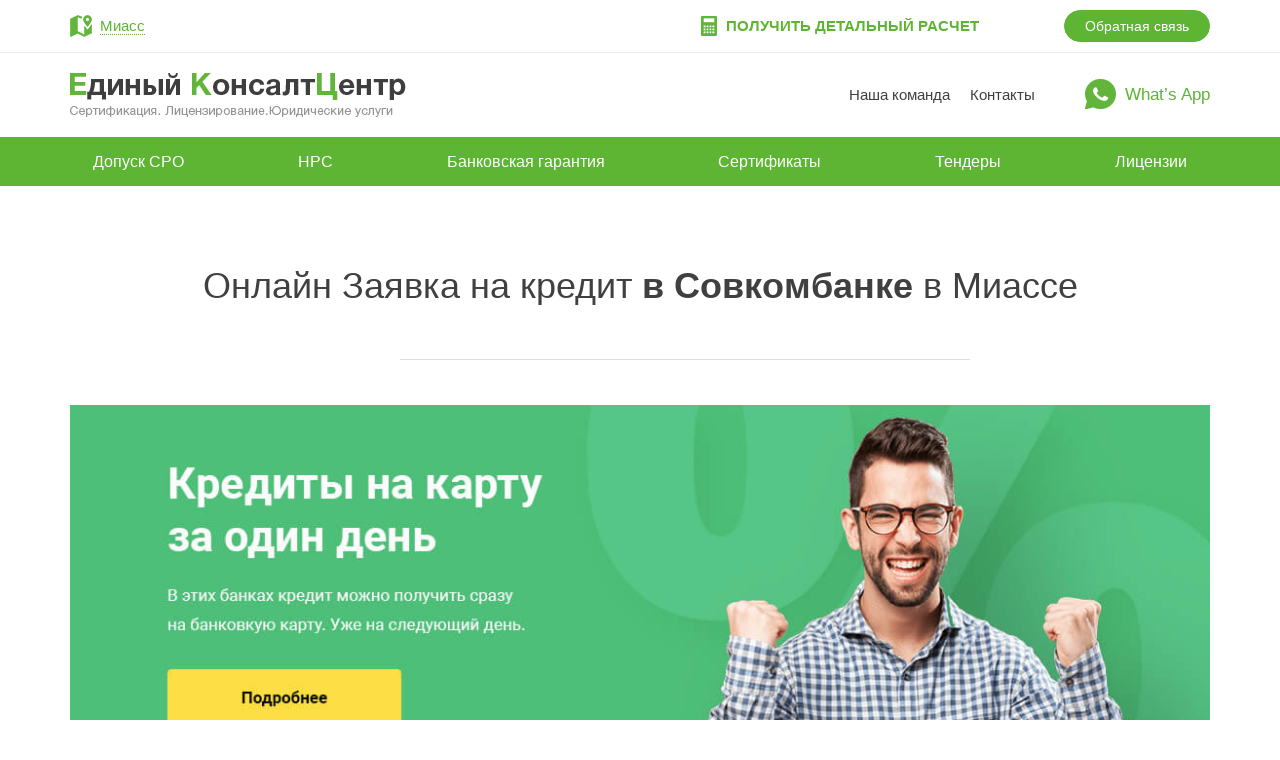

--- FILE ---
content_type: text/html; charset=UTF-8
request_url: https://edcons.ru/miass/onlajn-zajavka-na-kredit-v-sovkombanke
body_size: 5372
content:
<!DOCTYPE html>
<html>
<!-- Facebook Pixel Code -->
<script>
    !function(f,b,e,v,n,t,s)
    {if(f.fbq)return;n=f.fbq=function(){n.callMethod?
        n.callMethod.apply(n,arguments):n.queue.push(arguments)};
        if(!f._fbq)f._fbq=n;n.push=n;n.loaded=!0;n.version='2.0';
        n.queue=[];t=b.createElement(e);t.async=!0;
        t.src=v;s=b.getElementsByTagName(e)[0];
        s.parentNode.insertBefore(t,s)}(window, document,'script',
        'https://connect.facebook.net/en_US/fbevents.js');
    fbq('init', '839266416258625');
    fbq('track', 'PageView');
</script>
<noscript><img height="1" width="1" style="display:none" src="https://www.facebook.com/tr?id=839266416258625&ev=PageView&noscript=1"/></noscript>
<!-- End Facebook Pixel Code --><head>
    <title>Онлайн Заявка на кредит в Совкомбанке - одобрение 90% Единый КонсалтЦентр</title>
        <meta charset="utf-8">
    <meta name="viewport" content="width=device-width, initial-scale=1.0">
    <meta name="format-detection" content="telephone=no">
    <meta name="yandex-verification" content="be5eff18186de680" />
    <meta name="google-site-verification" content="-CfKl9vzbmE9Ai9Y00jy9bUBZpmtV9wqt45vTntLcc0" />
    <meta name="verify-admitad" content="7c25e4b663" />

    <link rel="shortcut icon" href="/favicon.ico" type="image/x-icon">
    <link rel="icon" href="/favicon.ico" type="image/x-icon">

    <link href="/theme/Edconsult/libs/normalize.css" rel="stylesheet">
    <link href="/theme/Edconsult/css/common.css" rel="stylesheet">
    <link href="/theme/Edconsult/libs/OwlCarousel2-2.2.1/dist/assets/owl.carousel.min.css" rel="stylesheet">
    <link href="/theme/Edconsult/libs/Magnific-Popup/dist/magnific-popup.css" rel="stylesheet">
    <link href="/theme/Edconsult/libs/bootstrap/css/bootstrap.css" rel="stylesheet">
    <link href="/theme/Edconsult/css/style.css" rel="stylesheet">
</head>
<body>


<div class="header-top">
    <div class="container">
        <div class="header-region">
            <a class="js-city" href="/cities">Миасс</a>
        </div>
        <div class="header-top__right">
            <div class="header-calc">
                <a class="js-calculate" href="/calculate">Получить детальный расчет</a>
            </div>
            <div class="header-phone"></div>
            <div class="header-feedback">
                <a href="/feedback" class="btn btn-success js-feedback">Обратная связь</a>
            </div>
        </div>
    </div>
</div>
<div class="header-bottom">
    <div class="container">
        <div class="header-logo">
            <a href="/miass/"><img src="/theme/Edconsult/img/header-logo.png" alt=""></a>
        </div>
        <div class="header-bottom__right">
            <div class="header-menu">
                <ul data-id="43"><li><a href="/miass/nasha-komanda" data-id="44">Наша команда</a></li><li><a href="/miass/kontakty" data-id="56">Контакты</a></li></ul>            </div>
            <div class="header-whatsup"><a class="js-whatsapp" href="/whatsapp">What’s App</a></div>
        </div>
    </div>
</div><div class="menu-top">
    <div class="container">
        <div class="menu-top__flex">
            <a class="menu-top__logo" href="/miass/">
                <span>Е</span>диный
                <br><span>К</span>онсалт <span>Ц</span>ентр
            </a>
            <a class="menu-top__contacts" href="/miass/kontakty">
                <span class="glyphicon glyphicon-earphone"></span>
            </a>
            <button class="menu-top__navbar-toggle navbar-toggle" type="button" onclick="$('#menuTop').toggle()">
                <span class="icon-bar"></span>
                <span class="icon-bar"></span>
                <span class="icon-bar"></span>
            </button>
        </div>
        <ul id="menuTop">
            <li><a href="/miass/dopusk-sro" data-id="1">Допуск СРО</a><ul data-id="0"><li><a href="/miass/dopusk-sro-stroiteley" data-id="3">Допуск СРО строителей</a></li><li><a href="/miass/dopusk-sro-proektirovshikov" data-id="17">Допуск СРО проектировщиков</a></li><li><a href="/miass/dopusk-sro-izyskateley" data-id="29">Допуск СРО изыскателей</a></li></ul></li><li><a href="/miass/natsionalnyj-reestr-spetsialistov" data-id="58">НРС</a><ul data-id="0"><li><a href="/miass/vnesenie-spetsialistov-v-reestr-nostroj" data-id="59">Внесение специалистов в реестр НОСТРОЙ</a></li><li><a href="/miass/vnesenie-spetsialistov-v-reestr-nopriz" data-id="60">Внесение специалистов в реестр НОПРИЗ</a></li><li><a href="/miass/spetsialisty-dlja-sro" data-id="61">Подбор специалистов для СРО</a></li></ul></li><li><a href="/miass/bankovskaja-garantija" data-id="2">Банковская гарантия</a><ul data-id="0"><li><a href="/miass/bankovskaja-garantija-po-44-fz" data-id="30">Банковская гарантия по ФЗ №44</a></li><li><a href="/miass/bankovskaja-garantija-po-223-fz" data-id="31">Банковская гарантия по ФЗ № 223</a></li><li><a href="/miass/bankovskaja-garantija-na-vozvrat-avansa" data-id="32">Банковская гарантия на возврат аванса</a></li><li><a href="/miass/bankovskaja-garantija-po-goskontraktu" data-id="33">Банковская гарантия по госконтракту</a></li><li><a href="/miass/bankovskaja-garantija-na-obespechenie-zajavki" data-id="34">Банковская гарантия на обеспечение заявки</a></li><li><a href="/miass/bg-na-obespechenie-ispolnenija-kontrakta" data-id="35">Банковская гарантия на обеспечение исполнения контракта</a></li><li><a href="/miass/bankovskaja-tamozhennaja-garantija" data-id="36">Банковская таможенная гарантия</a></li><li><a href="/miass/tendernaja-garantija" data-id="37">Банковская тендерная гарантия</a></li><li><a href="/miass/bankovskaja-garantija-na-akcizy" data-id="38">Акцизная банковская гарантия</a></li><li><a href="/miass/bankovskaja-garantija-dlja-IP" data-id="39">Банковская гарантия для ИП</a></li></ul></li><li><a href="/miass/sertifikacija-produkcii" data-id="6">Сертификаты</a><ul data-id="0"><li><a href="/miass/sertifikat-iso-9001" data-id="45">Сертификат ИСО 9001</a></li><li><a href="/miass/sertifikat-iso-14001" data-id="55">Сертификат ИСО 14001</a></li><li><a href="/miass/sertifikat-ohsas-18001" data-id="47">Сертификат OHSAS 18001</a></li><li><a href="/miass/sertifikat-iso-22000" data-id="48">Сертификат ИСО 22000</a></li><li><a href="/miass/sertifikat-iso-22301" data-id="49">Сертификат ИСО 22301</a></li><li><a href="/miass/sertifikat-iso-27001" data-id="50">Сертификат ИСО 27001</a></li><li><a href="/miass/sertifikat-iso-ts-29001" data-id="51">Сертификат ИСО 29001</a></li><li><a href="/miass/sertifikat-iso-ts-16949" data-id="52">Сертификат ИСО 16949</a></li><li><a href="/miass/sertifikat-iso-50001" data-id="53">Сертификат ИСО 50001</a></li><li><a href="/miass/sertifikat-bs-10500" data-id="54">Сертификат BS 10500</a></li></ul></li><li><a href="/miass/tendernoe-soprovozhdenie" data-id="4">Тендеры</a></li><li><a href="/miass/litsenzii" data-id="5">Лицензии</a><ul data-id="0"><li><a href="/miass/litsenzija-fsb-na-gostajnu" data-id="40">Лицензия ФСБ</a></li><li><a href="/miass/litsenzija-fstek-na-zaschitu-informatsii" data-id="41">Лицензия ФСТЭК</a></li><li><a href="/miass/litsenziya-mchs" data-id="42">Лицензия МЧС</a></li><li><a href="/miass/litsenzirovanie-ministerstva-kultury" data-id="68">Лицензия Министерства Культуры</a></li></ul></li>        </ul>
    </div>
</div>
    <div class="section section-text form">
  <div class="container">
    <div class="section-title has-border">
      <h2 class="section-title__big"><H1>Онлайн Заявка на кредит <b>в Совкомбанке</b> в Миассе</h2>
    </div>
    <a href="https://ad.admitad.com/g/zs6nedj0t4750e46d52bdef2f1e30e/">
      <img class="img-responsive" src="/theme/Edconsult/img/sovkombankBanner.jpg" alt="sovkombank">
    </a>
    <br>
  </div>
</div>

<div class="section section-text text">
  <div class="container">
    <div class="section-title has-border">
      <h2 class="section-title__big">Кредит на любые цели до 30 000 000 рублей</h2>
      <div class="section-title__small">Чтобы узнать предварительный размер ежемесячного платежа по кредиту, можно воспользоваться кредитным калькулятором на сайте.</div>
    </div>
    <div class="section-text__blocks">
      <div class="section-text__text">
    <p>Кредиты до 1 500 000 рублей выдаются без залога, поручительства и справки о доходах.</p>
    <p>Подача заявки проводится в онлайн-режиме, а ответ об одобрении кредита пользователь получает по телефону в течение трех дней.</p>
    <ul class='ul-styled'>
      <li>Для клиентов в возрасте до 85 лет;</li>
      <li>Оформляется удаленно ;</li>
      <li>Предоставляется наличными или на карту</li>
      <li>Выдается на любые цели.</li>
    </ul>
     <p>Также Совкомбанк занимается кредитованием пенсионеров, которые могут оформить кредит или открыть депозитный счет и получать по 5% годовых на остаток средств.</p></div>
      <div class="section-text__img">
        <img class="img-responsive" src="/theme/Edconsult/img/section-form-img-02.jpg" alt="">
      </div>
    </div>
  </div>
</div>
  
 <div class="section section-text form">
  <div class="container">
    <div class="section-title has-border">
      <h2 class="section-title__big">Условия кредитования</h2>
      <div class="section-title__small">Совкомбанк выдает кредиты на сумму от 40 000 до 30 000 000 рублей на срок от 12 до 36 месяцев. Клиенты банка могут оформить ипотеку, автокредит или потребительский кредит на любые цели. Средства выдаются наличными, зачисляются на карту или счет заемщика.</div>
    </div>
    <div class="section-text__blocks">
      <div class="section-text__text">Для всех заемщиков выдвигаются одинаковые условия:</div>
      <div class="block-form">
       
       
       
       
       
       
      </div>
    </div>
    <div class="block-advantages">
      <div class="block-advantages__item">
        <div class="block-advantages__img"><img src="/theme/Edconsult/img/section-form-1.png" alt=""></div>
        <div class="block-advantages__text">Постоянная регистрация <b>на территориии РФ</b></div>
      </div>
      <div class="block-advantages__item">
        <div class="block-advantages__img"><img src="/theme/Edconsult/img/section-form-2.png" alt=""></div>
        <div class="block-advantages__text">Стаж <b>от 4 мес.</b> на последнем месте работы</div>
      </div>
      <div class="block-advantages__item">
        <div class="block-advantages__img"><img src="/theme/Edconsult/img/section-form-3.png" alt=""></div>
        <div class="block-advantages__text"><b>Возраст заемщика</b> до 85 лет</div>
      </div>
      <div class="block-advantages__item">
        <div class="block-advantages__img"><img src="/theme/Edconsult/img/section-form-4.png" alt=""></div>
        <div class="block-advantages__text">Проживание <b>до 70 км</b> до офиса Совкомбанка</div>
      </div>
    </div>
  </div>
</div>


 <div class="section section-text text">
  <div class="container">
    <div class="section-title has-border">
      <h2 class="section-title__big">Процедура оформления кредита</h2>
      <div class="section-title__small">«Единый КонсалтЦентр» оказывает помощь и поддержку в сборе и оформлении документов, которые нужны, для получения кредита в банке онлайн. Обращение к нам гарантированно избавит Вас от волокиты и лишних трудностей.</div>
    </div>
    <div class="section-text__blocks">
      <div class="section-text__img border">
        <img class="img-responsive" src="/theme/Edconsult/img/poluchit_denki_zelenaya_7_1.png" alt="">
      </div>
      <div class="section-text__text">
    <p>Оформить кредит в Совкомбанке можно после подачи онлайн-заявки через официальный сайт в Москве или любом населенном пункте, где есть офис банка.</p>
    <ul class='ul-styled'>
      <li>Для этого нужно заполнить простую форму, в которой указать свои ФИО и контактный номер телефона. Запрос будет обработан менеджером, который сообщит о решении банка пользователю в течение ближайших трех дней.</li>
      <li>Конкретный размер кредита, годовая ставка и сумма ежемесячного платежа будут известны после личной консультации в банке и проверки документов заемщика.</li>
  
    </ul></div>
    </div>
  </div>
</div>
   
   
<div class="section grey">
  <div class="container">
    <div class="block-partners owl-carousel owl-theme">
      <div class="block-partners__item"><img src="/theme/Edconsult/img/section-partners-1.png" alt=""></div>
      <div class="block-partners__item"><img src="/theme/Edconsult/img/section-partners-2.png" alt=""></div>
      <div class="block-partners__item"><img src="/theme/Edconsult/img/section-partners-3.png" alt=""></div>
      <div class="block-partners__item"><img src="/theme/Edconsult/img/section-partners-4.png" alt=""></div>
      <div class="block-partners__item"><img src="/theme/Edconsult/img/section-partners-5.png" alt=""></div>
      <div class="block-partners__item"><img src="/theme/Edconsult/img/section-partners-1.png" alt=""></div>
      <div class="block-partners__item"><img src="/theme/Edconsult/img/section-partners-2.png" alt=""></div>
      <div class="block-partners__item"><img src="/theme/Edconsult/img/section-partners-3.png" alt=""></div>
    </div>
  </div>
</div>    
<div class="section footer">
    <div class="container">
        <div class="footer-col">
            <div class="footer-logo">
                <a href="#"><img src="/theme/Edconsult/img/footer-logo.png" alt=""></a>
            </div>
            <div class="footer-copyright"><span>ЕДИНЫЙ КОНСАЛТЦЕНТР</span> <br>© 2009-2026 Единый КонсалтЦентр</div>
            <div class="footer-address">ООО «ГК Единый КонсалтЦентр» Адрес: </div>
        </div>
        <div class="footer-menu footer-col">
            <div class="footer-menu__title">Допуск СРО</div>
            <ul data-id="18"><li><a href="/miass/dopusk-sro-stroiteley" data-id="20">Допуск СРО строителей</a></li><li><a href="/miass/dopusk-sro-proektirovshikov" data-id="62">Допуск СРО проектировщиков</a></li><li><a href="/miass/dopusk-sro-izyskateley" data-id="63">Допуск СРО изыскателей</a></li><li><a href="/miass/natsionalnyj-reestr-spetsialistov" data-id="64">Внесение специалистов в НРС</a></li><li><a href="/miass/spetsialisty-dlja-sro" data-id="65">Специалисты для СРО</a></li></ul>        </div>
        <div class="footer-menu footer-col">
            <div class="footer-menu__title">Лицензии</div>
            <ul data-id="21"><li><a href="/miass/litsenziya-mchs" data-id="22">Лицензия МЧС</a></li><li><a href="/miass/litsenzija-fsb-na-gostajnu" data-id="23">Лицензия ФСБ на гостайну</a></li><li><a href="/miass/litsenzija-fstek-na-zaschitu-informatsii" data-id="66">Лицензия ФСТЭК</a></li><li><a href="/miass/litsenzirovanie-ministerstva-kultury" data-id="67">Лицензия Министерства Культуры</a></li></ul>        </div>
        <div class="footer-menu-big footer-col">
            <ul data-id="24"><li><a href="/miass/bankovskaja-garantija" data-id="25">Банковская гарантия</a></li><li><a href="/miass/tendernoe-soprovozhdenie" data-id="26">Тендеры</a></li><li><a href="/miass/sertifikacija-produkcii" data-id="27">Сертификаты</a></li></ul>        </div>
        <div class="footer-col">
            <div class="footer-feedback">
                <a href="/feedback" class="btn btn-success js-feedback">Обратная связь</a>
            </div>
            <div class="footer-calc"><a class="js-calculate" href="/calculate">Получить детальный расчет</a></div>
            <div class="footer-phone"></div>
            <div class="footer-email">miass@edcons.ru</div>
        </div>
    </div>
    </div>

<script src="/theme/Edconsult/libs/jquery.min.js" type="text/javascript"></script>
<script src="/theme/Edconsult/libs/bootstrap/js/bootstrap.min.js" type="text/javascript"></script>
<script src="/theme/Edconsult/libs/OwlCarousel2-2.2.1/dist/owl.carousel.min.js" type="text/javascript"></script>
<script src="/theme/Edconsult/libs/Magnific-Popup/dist/jquery.magnific-popup.min.js" type="text/javascript"></script>
<script src="/theme/Edconsult/js/common.js" type="text/javascript"></script>

<script type="text/javascript" src="//api.venyoo.ru/wnew.js?wc=venyoo/default/science&widget_id=4623104913178624"></script><!-- Yandex.Metrika counter -->
<script type="text/javascript" >
   (function(m,e,t,r,i,k,a){m[i]=m[i]||function(){(m[i].a=m[i].a||[]).push(arguments)};
   m[i].l=1*new Date();
   for (var j = 0; j < document.scripts.length; j++) {if (document.scripts[j].src === r) { return; }}
   k=e.createElement(t),a=e.getElementsByTagName(t)[0],k.async=1,k.src=r,a.parentNode.insertBefore(k,a)})
   (window, document, "script", "https://mc.yandex.ru/metrika/tag.js", "ym");

   ym(93328657, "init", {
        clickmap:true,
        trackLinks:true,
        accurateTrackBounce:true,
        webvisor:true
   });
</script>
<noscript><div><img src="https://mc.yandex.ru/watch/93328657" style="position:absolute; left:-9999px;" alt="" /></div></noscript>
<!-- /Yandex.Metrika counter -->
<!-- BEGIN JIVOSITE CODE {literal} 
<script type='text/javascript'>
(function(){ var widget_id = 'ly6f0Q9C98';var d=document;var w=window;function l(){
var s = document.createElement('script'); s.type = 'text/javascript'; s.async = true; s.src = '//code.jivosite.com/script/widget/'+widget_id; var ss = document.getElementsByTagName('script')[0]; ss.parentNode.insertBefore(s, ss);}if(d.readyState=='complete'){l();}else{if(w.attachEvent){w.attachEvent('onload',l);}else{w.addEventListener('load',l,false);}}})();</script>
{/literal} END JIVOSITE CODE -->

</body>
</html>
